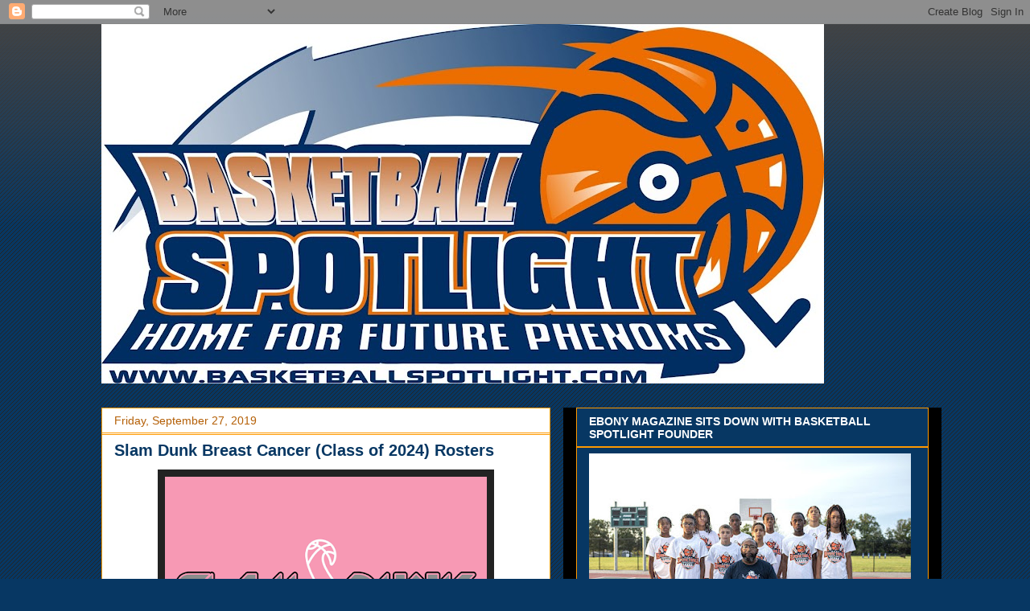

--- FILE ---
content_type: text/html; charset=utf-8
request_url: https://www.google.com/recaptcha/api2/aframe
body_size: 268
content:
<!DOCTYPE HTML><html><head><meta http-equiv="content-type" content="text/html; charset=UTF-8"></head><body><script nonce="j1eDkrZMM6f9cuvGE3QCJw">/** Anti-fraud and anti-abuse applications only. See google.com/recaptcha */ try{var clients={'sodar':'https://pagead2.googlesyndication.com/pagead/sodar?'};window.addEventListener("message",function(a){try{if(a.source===window.parent){var b=JSON.parse(a.data);var c=clients[b['id']];if(c){var d=document.createElement('img');d.src=c+b['params']+'&rc='+(localStorage.getItem("rc::a")?sessionStorage.getItem("rc::b"):"");window.document.body.appendChild(d);sessionStorage.setItem("rc::e",parseInt(sessionStorage.getItem("rc::e")||0)+1);localStorage.setItem("rc::h",'1768515327773');}}}catch(b){}});window.parent.postMessage("_grecaptcha_ready", "*");}catch(b){}</script></body></html>